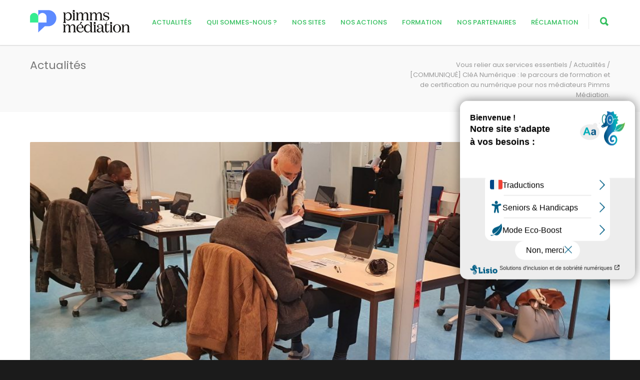

--- FILE ---
content_type: text/html; charset=UTF-8
request_url: https://www.pimmsmediation.fr/communique-clea-numerique-le-parcours-de-formation-et-de-certification-au-numerique-pour-nos-mediateurs-pimms-mediation/
body_size: 18426
content:
<!doctype html>
<html lang="fr-FR">
<head>
<meta http-equiv="Content-Type" content="text/html; charset=UTF-8" />
<!-- Mobile Specific Metas & Favicons -->
<meta name="viewport" content="width=device-width, initial-scale=1, maximum-scale=1, user-scalable=0"><link rel="shortcut icon" href="https://www.pimmsmediation.fr/wp-content/uploads/2021/03/FAVICON.png"><link rel="apple-touch-icon" href="https://www.pimmsmediation.fr/wp-content/uploads/2021/03/Apple-iPhone-Icon.png"><link rel="apple-touch-icon" sizes="120x120" href="https://www.pimmsmediation.fr/wp-content/uploads/2021/03/Apple-iPhone-Retina-Icon.png"><link rel="apple-touch-icon" sizes="76x76" href="https://www.pimmsmediation.fr/wp-content/uploads/2021/03/Apple-iPad-Mini-Icon.png"><link rel="apple-touch-icon" sizes="152x152" href="https://www.pimmsmediation.fr/wp-content/uploads/2021/03/Apple-iPad-Retina-Icon.png"><!-- WordPress Stuff -->
                        <script>
                            /* You can add more configuration options to webfontloader by previously defining the WebFontConfig with your options */
                            if ( typeof WebFontConfig === "undefined" ) {
                                WebFontConfig = new Object();
                            }
                            WebFontConfig['google'] = {families: ['Poppins:100,200,300,400,500,600,700,800,900,100italic,200italic,300italic,400italic,500italic,600italic,700italic,800italic,900italic&subset=latin']};

                            (function() {
                                var wf = document.createElement( 'script' );
                                wf.src = 'https://www.pimmsmediation.fr/wp-content/themes/unicon/framework/admin/ReduxCore/assets/js/webfont.js';
                                wf.type = 'text/javascript';
                                wf.async = 'true';
                                var s = document.getElementsByTagName( 'script' )[0];
                                s.parentNode.insertBefore( wf, s );
                            })();
                        </script>
                        <meta name='robots' content='index, follow, max-image-preview:large, max-snippet:-1, max-video-preview:-1' />
	<style>img:is([sizes="auto" i], [sizes^="auto," i]) { contain-intrinsic-size: 3000px 1500px }</style>
	
	<!-- This site is optimized with the Yoast SEO plugin v24.7 - https://yoast.com/wordpress/plugins/seo/ -->
	<title>Presse : CléA Numérique - Certification au numérique pour les médiateurs Pimms Médiation.</title>
	<meta name="description" content="Digischool, l’Afpa et La Poste s’associent autour de Cléa Numérique : le consortium crée un parcours de formation et de certification pour les médiateurs Pimms Médiation." />
	<link rel="canonical" href="https://www.pimmsmediation.fr/communique-clea-numerique-le-parcours-de-formation-et-de-certification-au-numerique-pour-nos-mediateurs-pimms-mediation/" />
	<meta property="og:locale" content="fr_FR" />
	<meta property="og:type" content="article" />
	<meta property="og:title" content="Presse : CléA Numérique - Certification au numérique pour les médiateurs Pimms Médiation." />
	<meta property="og:description" content="Digischool, l’Afpa et La Poste s’associent autour de Cléa Numérique : le consortium crée un parcours de formation et de certification pour les médiateurs Pimms Médiation." />
	<meta property="og:url" content="https://www.pimmsmediation.fr/communique-clea-numerique-le-parcours-de-formation-et-de-certification-au-numerique-pour-nos-mediateurs-pimms-mediation/" />
	<meta property="og:site_name" content="Vous relier aux services essentiels" />
	<meta property="article:published_time" content="2021-12-21T14:06:18+00:00" />
	<meta property="article:modified_time" content="2022-01-11T15:32:08+00:00" />
	<meta property="og:image" content="https://www.pimmsmediation.fr/wp-content/uploads/2021/12/Examen-CléA-Numérique-2-scaled.jpg" />
	<meta property="og:image:width" content="2560" />
	<meta property="og:image:height" content="1803" />
	<meta property="og:image:type" content="image/jpeg" />
	<meta name="author" content="Solène Routhiau" />
	<meta name="twitter:card" content="summary_large_image" />
	<meta name="twitter:creator" content="@pimmsmediation" />
	<meta name="twitter:site" content="@pimmsmediation" />
	<meta name="twitter:label1" content="Écrit par" />
	<meta name="twitter:data1" content="Solène Routhiau" />
	<meta name="twitter:label2" content="Durée de lecture estimée" />
	<meta name="twitter:data2" content="3 minutes" />
	<script type="application/ld+json" class="yoast-schema-graph">{"@context":"https://schema.org","@graph":[{"@type":"Article","@id":"https://www.pimmsmediation.fr/communique-clea-numerique-le-parcours-de-formation-et-de-certification-au-numerique-pour-nos-mediateurs-pimms-mediation/#article","isPartOf":{"@id":"https://www.pimmsmediation.fr/communique-clea-numerique-le-parcours-de-formation-et-de-certification-au-numerique-pour-nos-mediateurs-pimms-mediation/"},"author":{"name":"Solène Routhiau","@id":"https://www.pimmsmediation.fr/#/schema/person/79d89e98d27882c5fae7fa9d59511b2c"},"headline":"[COMMUNIQUÉ] CléA Numérique : le parcours de formation et de certification au numérique pour nos médiateurs Pimms Médiation.","datePublished":"2021-12-21T14:06:18+00:00","dateModified":"2022-01-11T15:32:08+00:00","mainEntityOfPage":{"@id":"https://www.pimmsmediation.fr/communique-clea-numerique-le-parcours-de-formation-et-de-certification-au-numerique-pour-nos-mediateurs-pimms-mediation/"},"wordCount":678,"publisher":{"@id":"https://www.pimmsmediation.fr/#organization"},"image":{"@id":"https://www.pimmsmediation.fr/communique-clea-numerique-le-parcours-de-formation-et-de-certification-au-numerique-pour-nos-mediateurs-pimms-mediation/#primaryimage"},"thumbnailUrl":"https://www.pimmsmediation.fr/wp-content/uploads/2021/12/Examen-CléA-Numérique-2-scaled.jpg","keywords":["compétences","formation","médiation sociale","numérique","PIMMS MEDIATION"],"articleSection":["Actualités"],"inLanguage":"fr-FR"},{"@type":"WebPage","@id":"https://www.pimmsmediation.fr/communique-clea-numerique-le-parcours-de-formation-et-de-certification-au-numerique-pour-nos-mediateurs-pimms-mediation/","url":"https://www.pimmsmediation.fr/communique-clea-numerique-le-parcours-de-formation-et-de-certification-au-numerique-pour-nos-mediateurs-pimms-mediation/","name":"Presse : CléA Numérique - Certification au numérique pour les médiateurs Pimms Médiation.","isPartOf":{"@id":"https://www.pimmsmediation.fr/#website"},"primaryImageOfPage":{"@id":"https://www.pimmsmediation.fr/communique-clea-numerique-le-parcours-de-formation-et-de-certification-au-numerique-pour-nos-mediateurs-pimms-mediation/#primaryimage"},"image":{"@id":"https://www.pimmsmediation.fr/communique-clea-numerique-le-parcours-de-formation-et-de-certification-au-numerique-pour-nos-mediateurs-pimms-mediation/#primaryimage"},"thumbnailUrl":"https://www.pimmsmediation.fr/wp-content/uploads/2021/12/Examen-CléA-Numérique-2-scaled.jpg","datePublished":"2021-12-21T14:06:18+00:00","dateModified":"2022-01-11T15:32:08+00:00","description":"Digischool, l’Afpa et La Poste s’associent autour de Cléa Numérique : le consortium crée un parcours de formation et de certification pour les médiateurs Pimms Médiation.","breadcrumb":{"@id":"https://www.pimmsmediation.fr/communique-clea-numerique-le-parcours-de-formation-et-de-certification-au-numerique-pour-nos-mediateurs-pimms-mediation/#breadcrumb"},"inLanguage":"fr-FR","potentialAction":[{"@type":"ReadAction","target":["https://www.pimmsmediation.fr/communique-clea-numerique-le-parcours-de-formation-et-de-certification-au-numerique-pour-nos-mediateurs-pimms-mediation/"]}]},{"@type":"ImageObject","inLanguage":"fr-FR","@id":"https://www.pimmsmediation.fr/communique-clea-numerique-le-parcours-de-formation-et-de-certification-au-numerique-pour-nos-mediateurs-pimms-mediation/#primaryimage","url":"https://www.pimmsmediation.fr/wp-content/uploads/2021/12/Examen-CléA-Numérique-2-scaled.jpg","contentUrl":"https://www.pimmsmediation.fr/wp-content/uploads/2021/12/Examen-CléA-Numérique-2-scaled.jpg","width":2560,"height":1803},{"@type":"BreadcrumbList","@id":"https://www.pimmsmediation.fr/communique-clea-numerique-le-parcours-de-formation-et-de-certification-au-numerique-pour-nos-mediateurs-pimms-mediation/#breadcrumb","itemListElement":[{"@type":"ListItem","position":1,"name":"Accueil","item":"https://www.pimmsmediation.fr/"},{"@type":"ListItem","position":2,"name":"[COMMUNIQUÉ] CléA Numérique : le parcours de formation et de certification au numérique pour nos médiateurs Pimms Médiation."}]},{"@type":"WebSite","@id":"https://www.pimmsmediation.fr/#website","url":"https://www.pimmsmediation.fr/","name":"Pimms Médiation - Vous relier aux services essentiels","description":"Un lien renforcé entre les citoyens et les services publics","publisher":{"@id":"https://www.pimmsmediation.fr/#organization"},"potentialAction":[{"@type":"SearchAction","target":{"@type":"EntryPoint","urlTemplate":"https://www.pimmsmediation.fr/?s={search_term_string}"},"query-input":{"@type":"PropertyValueSpecification","valueRequired":true,"valueName":"search_term_string"}}],"inLanguage":"fr-FR"},{"@type":"Organization","@id":"https://www.pimmsmediation.fr/#organization","name":"Réseau national Pimms Médiation","url":"https://www.pimmsmediation.fr/","logo":{"@type":"ImageObject","inLanguage":"fr-FR","@id":"https://www.pimmsmediation.fr/#/schema/logo/image/","url":"https://www.pimmsmediation.fr/wp-content/uploads/2022/10/Logotype_Pimmsmediation-1-1.svg","contentUrl":"https://www.pimmsmediation.fr/wp-content/uploads/2022/10/Logotype_Pimmsmediation-1-1.svg","width":"1024","height":"1024","caption":"Réseau national Pimms Médiation"},"image":{"@id":"https://www.pimmsmediation.fr/#/schema/logo/image/"},"sameAs":["https://x.com/pimmsmediation","https://www.linkedin.com/company/reseau-national-pimms-mediation"]},{"@type":"Person","@id":"https://www.pimmsmediation.fr/#/schema/person/79d89e98d27882c5fae7fa9d59511b2c","name":"Solène Routhiau","image":{"@type":"ImageObject","inLanguage":"fr-FR","@id":"https://www.pimmsmediation.fr/#/schema/person/image/","url":"https://secure.gravatar.com/avatar/0b79ff2d16e6921da89eb9c706c583b0?s=96&d=mm&r=g","contentUrl":"https://secure.gravatar.com/avatar/0b79ff2d16e6921da89eb9c706c583b0?s=96&d=mm&r=g","caption":"Solène Routhiau"},"url":"https://www.pimmsmediation.fr/author/solene/"}]}</script>
	<!-- / Yoast SEO plugin. -->


<link rel='dns-prefetch' href='//www.googletagmanager.com' />
<link rel="alternate" type="application/rss+xml" title="Vous relier aux services essentiels &raquo; Flux" href="https://www.pimmsmediation.fr/feed/" />
<link rel="alternate" type="application/rss+xml" title="Vous relier aux services essentiels &raquo; Flux des commentaires" href="https://www.pimmsmediation.fr/comments/feed/" />
<script type="text/javascript">
/* <![CDATA[ */
window._wpemojiSettings = {"baseUrl":"https:\/\/s.w.org\/images\/core\/emoji\/15.0.3\/72x72\/","ext":".png","svgUrl":"https:\/\/s.w.org\/images\/core\/emoji\/15.0.3\/svg\/","svgExt":".svg","source":{"concatemoji":"https:\/\/www.pimmsmediation.fr\/wp-includes\/js\/wp-emoji-release.min.js?ver=6.7.4"}};
/*! This file is auto-generated */
!function(i,n){var o,s,e;function c(e){try{var t={supportTests:e,timestamp:(new Date).valueOf()};sessionStorage.setItem(o,JSON.stringify(t))}catch(e){}}function p(e,t,n){e.clearRect(0,0,e.canvas.width,e.canvas.height),e.fillText(t,0,0);var t=new Uint32Array(e.getImageData(0,0,e.canvas.width,e.canvas.height).data),r=(e.clearRect(0,0,e.canvas.width,e.canvas.height),e.fillText(n,0,0),new Uint32Array(e.getImageData(0,0,e.canvas.width,e.canvas.height).data));return t.every(function(e,t){return e===r[t]})}function u(e,t,n){switch(t){case"flag":return n(e,"\ud83c\udff3\ufe0f\u200d\u26a7\ufe0f","\ud83c\udff3\ufe0f\u200b\u26a7\ufe0f")?!1:!n(e,"\ud83c\uddfa\ud83c\uddf3","\ud83c\uddfa\u200b\ud83c\uddf3")&&!n(e,"\ud83c\udff4\udb40\udc67\udb40\udc62\udb40\udc65\udb40\udc6e\udb40\udc67\udb40\udc7f","\ud83c\udff4\u200b\udb40\udc67\u200b\udb40\udc62\u200b\udb40\udc65\u200b\udb40\udc6e\u200b\udb40\udc67\u200b\udb40\udc7f");case"emoji":return!n(e,"\ud83d\udc26\u200d\u2b1b","\ud83d\udc26\u200b\u2b1b")}return!1}function f(e,t,n){var r="undefined"!=typeof WorkerGlobalScope&&self instanceof WorkerGlobalScope?new OffscreenCanvas(300,150):i.createElement("canvas"),a=r.getContext("2d",{willReadFrequently:!0}),o=(a.textBaseline="top",a.font="600 32px Arial",{});return e.forEach(function(e){o[e]=t(a,e,n)}),o}function t(e){var t=i.createElement("script");t.src=e,t.defer=!0,i.head.appendChild(t)}"undefined"!=typeof Promise&&(o="wpEmojiSettingsSupports",s=["flag","emoji"],n.supports={everything:!0,everythingExceptFlag:!0},e=new Promise(function(e){i.addEventListener("DOMContentLoaded",e,{once:!0})}),new Promise(function(t){var n=function(){try{var e=JSON.parse(sessionStorage.getItem(o));if("object"==typeof e&&"number"==typeof e.timestamp&&(new Date).valueOf()<e.timestamp+604800&&"object"==typeof e.supportTests)return e.supportTests}catch(e){}return null}();if(!n){if("undefined"!=typeof Worker&&"undefined"!=typeof OffscreenCanvas&&"undefined"!=typeof URL&&URL.createObjectURL&&"undefined"!=typeof Blob)try{var e="postMessage("+f.toString()+"("+[JSON.stringify(s),u.toString(),p.toString()].join(",")+"));",r=new Blob([e],{type:"text/javascript"}),a=new Worker(URL.createObjectURL(r),{name:"wpTestEmojiSupports"});return void(a.onmessage=function(e){c(n=e.data),a.terminate(),t(n)})}catch(e){}c(n=f(s,u,p))}t(n)}).then(function(e){for(var t in e)n.supports[t]=e[t],n.supports.everything=n.supports.everything&&n.supports[t],"flag"!==t&&(n.supports.everythingExceptFlag=n.supports.everythingExceptFlag&&n.supports[t]);n.supports.everythingExceptFlag=n.supports.everythingExceptFlag&&!n.supports.flag,n.DOMReady=!1,n.readyCallback=function(){n.DOMReady=!0}}).then(function(){return e}).then(function(){var e;n.supports.everything||(n.readyCallback(),(e=n.source||{}).concatemoji?t(e.concatemoji):e.wpemoji&&e.twemoji&&(t(e.twemoji),t(e.wpemoji)))}))}((window,document),window._wpemojiSettings);
/* ]]> */
</script>
<link rel='stylesheet' id='sbi_styles-css' href='https://www.pimmsmediation.fr/wp-content/plugins/instagram-feed/css/sbi-styles.min.css?ver=6.8.0' type='text/css' media='all' />
<style id='wp-emoji-styles-inline-css' type='text/css'>

	img.wp-smiley, img.emoji {
		display: inline !important;
		border: none !important;
		box-shadow: none !important;
		height: 1em !important;
		width: 1em !important;
		margin: 0 0.07em !important;
		vertical-align: -0.1em !important;
		background: none !important;
		padding: 0 !important;
	}
</style>
<link rel='stylesheet' id='wp-block-library-css' href='https://www.pimmsmediation.fr/wp-includes/css/dist/block-library/style.min.css?ver=6.7.4' type='text/css' media='all' />
<link rel='stylesheet' id='bicb-carousel-style-css' href='https://www.pimmsmediation.fr/wp-content/plugins/b-carousel-block/build/view.css?ver=6.7.4' type='text/css' media='all' />
<style id='classic-theme-styles-inline-css' type='text/css'>
/*! This file is auto-generated */
.wp-block-button__link{color:#fff;background-color:#32373c;border-radius:9999px;box-shadow:none;text-decoration:none;padding:calc(.667em + 2px) calc(1.333em + 2px);font-size:1.125em}.wp-block-file__button{background:#32373c;color:#fff;text-decoration:none}
</style>
<style id='global-styles-inline-css' type='text/css'>
:root{--wp--preset--aspect-ratio--square: 1;--wp--preset--aspect-ratio--4-3: 4/3;--wp--preset--aspect-ratio--3-4: 3/4;--wp--preset--aspect-ratio--3-2: 3/2;--wp--preset--aspect-ratio--2-3: 2/3;--wp--preset--aspect-ratio--16-9: 16/9;--wp--preset--aspect-ratio--9-16: 9/16;--wp--preset--color--black: #000000;--wp--preset--color--cyan-bluish-gray: #abb8c3;--wp--preset--color--white: #ffffff;--wp--preset--color--pale-pink: #f78da7;--wp--preset--color--vivid-red: #cf2e2e;--wp--preset--color--luminous-vivid-orange: #ff6900;--wp--preset--color--luminous-vivid-amber: #fcb900;--wp--preset--color--light-green-cyan: #7bdcb5;--wp--preset--color--vivid-green-cyan: #00d084;--wp--preset--color--pale-cyan-blue: #8ed1fc;--wp--preset--color--vivid-cyan-blue: #0693e3;--wp--preset--color--vivid-purple: #9b51e0;--wp--preset--gradient--vivid-cyan-blue-to-vivid-purple: linear-gradient(135deg,rgba(6,147,227,1) 0%,rgb(155,81,224) 100%);--wp--preset--gradient--light-green-cyan-to-vivid-green-cyan: linear-gradient(135deg,rgb(122,220,180) 0%,rgb(0,208,130) 100%);--wp--preset--gradient--luminous-vivid-amber-to-luminous-vivid-orange: linear-gradient(135deg,rgba(252,185,0,1) 0%,rgba(255,105,0,1) 100%);--wp--preset--gradient--luminous-vivid-orange-to-vivid-red: linear-gradient(135deg,rgba(255,105,0,1) 0%,rgb(207,46,46) 100%);--wp--preset--gradient--very-light-gray-to-cyan-bluish-gray: linear-gradient(135deg,rgb(238,238,238) 0%,rgb(169,184,195) 100%);--wp--preset--gradient--cool-to-warm-spectrum: linear-gradient(135deg,rgb(74,234,220) 0%,rgb(151,120,209) 20%,rgb(207,42,186) 40%,rgb(238,44,130) 60%,rgb(251,105,98) 80%,rgb(254,248,76) 100%);--wp--preset--gradient--blush-light-purple: linear-gradient(135deg,rgb(255,206,236) 0%,rgb(152,150,240) 100%);--wp--preset--gradient--blush-bordeaux: linear-gradient(135deg,rgb(254,205,165) 0%,rgb(254,45,45) 50%,rgb(107,0,62) 100%);--wp--preset--gradient--luminous-dusk: linear-gradient(135deg,rgb(255,203,112) 0%,rgb(199,81,192) 50%,rgb(65,88,208) 100%);--wp--preset--gradient--pale-ocean: linear-gradient(135deg,rgb(255,245,203) 0%,rgb(182,227,212) 50%,rgb(51,167,181) 100%);--wp--preset--gradient--electric-grass: linear-gradient(135deg,rgb(202,248,128) 0%,rgb(113,206,126) 100%);--wp--preset--gradient--midnight: linear-gradient(135deg,rgb(2,3,129) 0%,rgb(40,116,252) 100%);--wp--preset--font-size--small: 13px;--wp--preset--font-size--medium: 20px;--wp--preset--font-size--large: 36px;--wp--preset--font-size--x-large: 42px;--wp--preset--spacing--20: 0.44rem;--wp--preset--spacing--30: 0.67rem;--wp--preset--spacing--40: 1rem;--wp--preset--spacing--50: 1.5rem;--wp--preset--spacing--60: 2.25rem;--wp--preset--spacing--70: 3.38rem;--wp--preset--spacing--80: 5.06rem;--wp--preset--shadow--natural: 6px 6px 9px rgba(0, 0, 0, 0.2);--wp--preset--shadow--deep: 12px 12px 50px rgba(0, 0, 0, 0.4);--wp--preset--shadow--sharp: 6px 6px 0px rgba(0, 0, 0, 0.2);--wp--preset--shadow--outlined: 6px 6px 0px -3px rgba(255, 255, 255, 1), 6px 6px rgba(0, 0, 0, 1);--wp--preset--shadow--crisp: 6px 6px 0px rgba(0, 0, 0, 1);}:where(.is-layout-flex){gap: 0.5em;}:where(.is-layout-grid){gap: 0.5em;}body .is-layout-flex{display: flex;}.is-layout-flex{flex-wrap: wrap;align-items: center;}.is-layout-flex > :is(*, div){margin: 0;}body .is-layout-grid{display: grid;}.is-layout-grid > :is(*, div){margin: 0;}:where(.wp-block-columns.is-layout-flex){gap: 2em;}:where(.wp-block-columns.is-layout-grid){gap: 2em;}:where(.wp-block-post-template.is-layout-flex){gap: 1.25em;}:where(.wp-block-post-template.is-layout-grid){gap: 1.25em;}.has-black-color{color: var(--wp--preset--color--black) !important;}.has-cyan-bluish-gray-color{color: var(--wp--preset--color--cyan-bluish-gray) !important;}.has-white-color{color: var(--wp--preset--color--white) !important;}.has-pale-pink-color{color: var(--wp--preset--color--pale-pink) !important;}.has-vivid-red-color{color: var(--wp--preset--color--vivid-red) !important;}.has-luminous-vivid-orange-color{color: var(--wp--preset--color--luminous-vivid-orange) !important;}.has-luminous-vivid-amber-color{color: var(--wp--preset--color--luminous-vivid-amber) !important;}.has-light-green-cyan-color{color: var(--wp--preset--color--light-green-cyan) !important;}.has-vivid-green-cyan-color{color: var(--wp--preset--color--vivid-green-cyan) !important;}.has-pale-cyan-blue-color{color: var(--wp--preset--color--pale-cyan-blue) !important;}.has-vivid-cyan-blue-color{color: var(--wp--preset--color--vivid-cyan-blue) !important;}.has-vivid-purple-color{color: var(--wp--preset--color--vivid-purple) !important;}.has-black-background-color{background-color: var(--wp--preset--color--black) !important;}.has-cyan-bluish-gray-background-color{background-color: var(--wp--preset--color--cyan-bluish-gray) !important;}.has-white-background-color{background-color: var(--wp--preset--color--white) !important;}.has-pale-pink-background-color{background-color: var(--wp--preset--color--pale-pink) !important;}.has-vivid-red-background-color{background-color: var(--wp--preset--color--vivid-red) !important;}.has-luminous-vivid-orange-background-color{background-color: var(--wp--preset--color--luminous-vivid-orange) !important;}.has-luminous-vivid-amber-background-color{background-color: var(--wp--preset--color--luminous-vivid-amber) !important;}.has-light-green-cyan-background-color{background-color: var(--wp--preset--color--light-green-cyan) !important;}.has-vivid-green-cyan-background-color{background-color: var(--wp--preset--color--vivid-green-cyan) !important;}.has-pale-cyan-blue-background-color{background-color: var(--wp--preset--color--pale-cyan-blue) !important;}.has-vivid-cyan-blue-background-color{background-color: var(--wp--preset--color--vivid-cyan-blue) !important;}.has-vivid-purple-background-color{background-color: var(--wp--preset--color--vivid-purple) !important;}.has-black-border-color{border-color: var(--wp--preset--color--black) !important;}.has-cyan-bluish-gray-border-color{border-color: var(--wp--preset--color--cyan-bluish-gray) !important;}.has-white-border-color{border-color: var(--wp--preset--color--white) !important;}.has-pale-pink-border-color{border-color: var(--wp--preset--color--pale-pink) !important;}.has-vivid-red-border-color{border-color: var(--wp--preset--color--vivid-red) !important;}.has-luminous-vivid-orange-border-color{border-color: var(--wp--preset--color--luminous-vivid-orange) !important;}.has-luminous-vivid-amber-border-color{border-color: var(--wp--preset--color--luminous-vivid-amber) !important;}.has-light-green-cyan-border-color{border-color: var(--wp--preset--color--light-green-cyan) !important;}.has-vivid-green-cyan-border-color{border-color: var(--wp--preset--color--vivid-green-cyan) !important;}.has-pale-cyan-blue-border-color{border-color: var(--wp--preset--color--pale-cyan-blue) !important;}.has-vivid-cyan-blue-border-color{border-color: var(--wp--preset--color--vivid-cyan-blue) !important;}.has-vivid-purple-border-color{border-color: var(--wp--preset--color--vivid-purple) !important;}.has-vivid-cyan-blue-to-vivid-purple-gradient-background{background: var(--wp--preset--gradient--vivid-cyan-blue-to-vivid-purple) !important;}.has-light-green-cyan-to-vivid-green-cyan-gradient-background{background: var(--wp--preset--gradient--light-green-cyan-to-vivid-green-cyan) !important;}.has-luminous-vivid-amber-to-luminous-vivid-orange-gradient-background{background: var(--wp--preset--gradient--luminous-vivid-amber-to-luminous-vivid-orange) !important;}.has-luminous-vivid-orange-to-vivid-red-gradient-background{background: var(--wp--preset--gradient--luminous-vivid-orange-to-vivid-red) !important;}.has-very-light-gray-to-cyan-bluish-gray-gradient-background{background: var(--wp--preset--gradient--very-light-gray-to-cyan-bluish-gray) !important;}.has-cool-to-warm-spectrum-gradient-background{background: var(--wp--preset--gradient--cool-to-warm-spectrum) !important;}.has-blush-light-purple-gradient-background{background: var(--wp--preset--gradient--blush-light-purple) !important;}.has-blush-bordeaux-gradient-background{background: var(--wp--preset--gradient--blush-bordeaux) !important;}.has-luminous-dusk-gradient-background{background: var(--wp--preset--gradient--luminous-dusk) !important;}.has-pale-ocean-gradient-background{background: var(--wp--preset--gradient--pale-ocean) !important;}.has-electric-grass-gradient-background{background: var(--wp--preset--gradient--electric-grass) !important;}.has-midnight-gradient-background{background: var(--wp--preset--gradient--midnight) !important;}.has-small-font-size{font-size: var(--wp--preset--font-size--small) !important;}.has-medium-font-size{font-size: var(--wp--preset--font-size--medium) !important;}.has-large-font-size{font-size: var(--wp--preset--font-size--large) !important;}.has-x-large-font-size{font-size: var(--wp--preset--font-size--x-large) !important;}
:where(.wp-block-post-template.is-layout-flex){gap: 1.25em;}:where(.wp-block-post-template.is-layout-grid){gap: 1.25em;}
:where(.wp-block-columns.is-layout-flex){gap: 2em;}:where(.wp-block-columns.is-layout-grid){gap: 2em;}
:root :where(.wp-block-pullquote){font-size: 1.5em;line-height: 1.6;}
</style>
<link rel='stylesheet' id='contact-form-7-css' href='https://www.pimmsmediation.fr/wp-content/plugins/contact-form-7/includes/css/styles.css?ver=6.0.5' type='text/css' media='all' />
<link rel='stylesheet' id='rs-plugin-settings-css' href='https://www.pimmsmediation.fr/wp-content/plugins/revslider/public/assets/css/rs6.css?ver=6.1.8' type='text/css' media='all' />
<style id='rs-plugin-settings-inline-css' type='text/css'>
#rs-demo-id {}
</style>
<link rel='stylesheet' id='survey-maker-min-css' href='https://www.pimmsmediation.fr/wp-content/plugins/survey-maker/public/css/survey-maker-public-min.css?ver=5.1.8.7' type='text/css' media='all' />
<link rel='stylesheet' id='bodhi-svgs-attachment-css' href='https://www.pimmsmediation.fr/wp-content/plugins/svg-support/css/svgs-attachment.css' type='text/css' media='all' />
<link rel='stylesheet' id='mc4wp-form-basic-css' href='https://www.pimmsmediation.fr/wp-content/plugins/mailchimp-for-wp/assets/css/form-basic.css?ver=4.10.2' type='text/css' media='all' />
<link rel='stylesheet' id='stylesheet-css' href='https://www.pimmsmediation.fr/wp-content/themes/unicon/style.css?ver=1' type='text/css' media='all' />
<link rel='stylesheet' id='js_composer_front-css' href='https://www.pimmsmediation.fr/wp-content/plugins/js_composer/assets/css/js_composer.min.css?ver=6.1' type='text/css' media='all' />
<link rel='stylesheet' id='shortcodes-css' href='https://www.pimmsmediation.fr/wp-content/themes/unicon/framework/css/shortcodes.css?ver=6.7.4' type='text/css' media='all' />
<link rel='stylesheet' id='responsive-css' href='https://www.pimmsmediation.fr/wp-content/themes/unicon/framework/css/responsive.css?ver=6.7.4' type='text/css' media='all' />
<script type="text/javascript" src="https://www.pimmsmediation.fr/wp-content/plugins/svg-support/vendor/DOMPurify/DOMPurify.min.js?ver=2.5.8" id="bodhi-dompurify-library-js"></script>
<script type="text/javascript" src="https://www.pimmsmediation.fr/wp-includes/js/jquery/jquery.min.js?ver=3.7.1" id="jquery-core-js"></script>
<script type="text/javascript" src="https://www.pimmsmediation.fr/wp-includes/js/jquery/jquery-migrate.min.js?ver=3.4.1" id="jquery-migrate-js"></script>
<script type="text/javascript" src="https://www.pimmsmediation.fr/wp-content/plugins/revslider/public/assets/js/revolution.tools.min.js?ver=6.0" id="tp-tools-js"></script>
<script type="text/javascript" src="https://www.pimmsmediation.fr/wp-content/plugins/revslider/public/assets/js/rs6.min.js?ver=6.1.8" id="revmin-js"></script>
<script type="text/javascript" id="bodhi_svg_inline-js-extra">
/* <![CDATA[ */
var svgSettings = {"skipNested":""};
/* ]]> */
</script>
<script type="text/javascript" src="https://www.pimmsmediation.fr/wp-content/plugins/svg-support/js/min/svgs-inline-min.js" id="bodhi_svg_inline-js"></script>
<script type="text/javascript" id="bodhi_svg_inline-js-after">
/* <![CDATA[ */
cssTarget={"Bodhi":"img.style-svg","ForceInlineSVG":"style-svg"};ForceInlineSVGActive="false";frontSanitizationEnabled="on";
/* ]]> */
</script>

<!-- Extrait de code de la balise Google (gtag.js) ajouté par Site Kit -->
<!-- Extrait Google Analytics ajouté par Site Kit -->
<script type="text/javascript" src="https://www.googletagmanager.com/gtag/js?id=GT-5DGP4N4" id="google_gtagjs-js" async></script>
<script type="text/javascript" id="google_gtagjs-js-after">
/* <![CDATA[ */
window.dataLayer = window.dataLayer || [];function gtag(){dataLayer.push(arguments);}
gtag("set","linker",{"domains":["www.pimmsmediation.fr"]});
gtag("js", new Date());
gtag("set", "developer_id.dZTNiMT", true);
gtag("config", "GT-5DGP4N4", {"googlesitekit_post_date":"20211221","googlesitekit_post_author":"Sol\u00e8ne Routhiau"});
/* ]]> */
</script>
<link rel="https://api.w.org/" href="https://www.pimmsmediation.fr/wp-json/" /><link rel="alternate" title="JSON" type="application/json" href="https://www.pimmsmediation.fr/wp-json/wp/v2/posts/18689" /><link rel="EditURI" type="application/rsd+xml" title="RSD" href="https://www.pimmsmediation.fr/xmlrpc.php?rsd" />
<meta name="generator" content="WordPress 6.7.4" />
<link rel='shortlink' href='https://www.pimmsmediation.fr/?p=18689' />
<link rel="alternate" title="oEmbed (JSON)" type="application/json+oembed" href="https://www.pimmsmediation.fr/wp-json/oembed/1.0/embed?url=https%3A%2F%2Fwww.pimmsmediation.fr%2Fcommunique-clea-numerique-le-parcours-de-formation-et-de-certification-au-numerique-pour-nos-mediateurs-pimms-mediation%2F" />
<link rel="alternate" title="oEmbed (XML)" type="text/xml+oembed" href="https://www.pimmsmediation.fr/wp-json/oembed/1.0/embed?url=https%3A%2F%2Fwww.pimmsmediation.fr%2Fcommunique-clea-numerique-le-parcours-de-formation-et-de-certification-au-numerique-pour-nos-mediateurs-pimms-mediation%2F&#038;format=xml" />
   <script type="text/javascript">
   var _gaq = _gaq || [];
   _gaq.push(['_setAccount', 'UA-161225111-1']);
   _gaq.push(['_trackPageview']);
   (function() {
   var ga = document.createElement('script'); ga.type = 'text/javascript'; ga.async = true;
   ga.src = ('https:' == document.location.protocol ? 'https://ssl' : 'http://www') + '.google-analytics.com/ga.js';
   var s = document.getElementsByTagName('script')[0]; s.parentNode.insertBefore(ga, s);
   })();
   </script>
<meta name="generator" content="Site Kit by Google 1.170.0" />		<script>
			document.documentElement.className = document.documentElement.className.replace('no-js', 'js');
		</script>
				<style>
			.no-js img.lazyload {
				display: none;
			}

			figure.wp-block-image img.lazyloading {
				min-width: 150px;
			}

						.lazyload, .lazyloading {
				opacity: 0;
			}

			.lazyloaded {
				opacity: 1;
				transition: opacity 400ms;
				transition-delay: 0ms;
			}

					</style>
		<style type="text/css">
body{ font: 400 16px Poppins, Arial, Helvetica, sans-serif; color: #777777; line-height: 1.9;} .wrapall, .boxed-layout{ background-color: #ffffff; } body.page-template-page-blank-php{ background: #ffffff !important; } h1, .title-h1{ font: 600 28px Poppins, Arial, Helvetica, sans-serif; color: #333333; } h2{ font: 600 24px Poppins, Arial, Helvetica, sans-serif; color: #333333; } h3{ font: 600 18px Poppins, Arial, Helvetica, sans-serif; color: #333333; } h4{ font: 600 16px Poppins, Arial, Helvetica, sans-serif; color: #333333; } h5{ font: 600 16px Poppins, Arial, Helvetica, sans-serif; color: #333333; } h6{ font: 600 16px Poppins, Arial, Helvetica, sans-serif; color: #333333; } .title{ font-family: 'Poppins', Arial, Helvetica, sans-serif; } h1 a, h2 a, h3 a, h4 a, h5 a, h6 a { font-weight: inherit; color: inherit; } h1 a:hover, h2 a:hover, h3 a:hover, h4 a:hover, h5 a:hover, h6 a:hover, a:hover h1, a:hover h2, a:hover h3, a:hover h4, a:hover h5, a:hover h6 { color: #5c8aff; } a{ color: #5c8aff; } a:hover{ color: #5c8aff; } input[type='text'], input[type='password'], input[type='email'], input[type='tel'], input[type='date'], input[type='number'], textarea, select { font-family: Poppins, Arial, Helvetica, sans-serif; font-size: 16px; } #sidebar .widget h3{ font: 700 14px Poppins, Arial, Helvetica, sans-serif; color: #444444; } .container .twelve.alt.sidebar-right, .container .twelve.alt.sidebar-left, #sidebar.sidebar-right #sidebar-widgets, #sidebar.sidebar-left #sidebar-widgets{ border-color: #efefef;} #topbar{ background: #f5f5f5; color: #777777; } #topbar a{ color: #777777; } #topbar a:hover{ color: #5c8aff; } @media only screen and (max-width: 767px) { #topbar .topbar-col1{ background: #f5f5f5; } } /* Navigation */ #navigation > ul > li > a{ font: 500 13px Poppins, Arial, Helvetica, sans-serif; color: #34bf5e; } #navigation > ul > li:hover > a, #navigation > ul > li > a:hover { color: #5c8aff; } #navigation li.current-menu-item > a:hover, #navigation li.current-page-ancestor > a:hover, #navigation li.current-menu-ancestor > a:hover, #navigation li.current-menu-parent > a:hover, #navigation li.current_page_ancestor > a:hover, #navigation > ul > li.sfHover > a { color: #5c8aff; } #navigation li.current-menu-item > a, #navigation li.current-page-ancestor > a, #navigation li.current-menu-ancestor > a, #navigation li.current-menu-parent > a, #navigation li.current_page_ancestor > a { color: #5c8aff; } #navigation ul li:hover{ border-color: #5c8aff; } #navigation li.current-menu-item, #navigation li.current-page-ancestor, #navigation li.current-menu-ancestor, #navigation li.current-menu-parent, #navigation li.current_page_ancestor{ border-color: #5c8aff; } #navigation .sub-menu{ background: #ffffff; } #navigation .sub-menu li a{ font: 500 13px Poppins, Arial, Helvetica, sans-serif; color: #34bf5e; } #navigation .sub-menu li a:hover{ color: #5c8aff; } #navigation .sub-menu li.current_page_item > a, #navigation .sub-menu li.current_page_item > a:hover, #navigation .sub-menu li.current-menu-item > a, #navigation .sub-menu li.current-menu-item > a:hover, #navigation .sub-menu li.current-page-ancestor > a, #navigation .sub-menu li.current-page-ancestor > a:hover, #navigation .sub-menu li.current-menu-ancestor > a, #navigation .sub-menu li.current-menu-ancestor > a:hover, #navigation .sub-menu li.current-menu-parent > a, #navigation .sub-menu li.current-menu-parent > a:hover, #navigation .sub-menu li.current_page_ancestor > a, #navigation .sub-menu li.current_page_ancestor > a:hover{ color: #5c8aff; } #navigation .sub-menu li a, #navigation .sub-menu ul li a{ border-color: #5c8aff; } #navigation > ul > li.megamenu > ul.sub-menu{ background: #ffffff; border-color: #5c8aff; } #navigation > ul > li.megamenu > ul > li { border-right-color: #5c8aff !important; } #navigation > ul > li.megamenu ul li a{ color:#34bf5e; } #navigation > ul > li.megamenu > ul > li > a { color:#ffffff; } #navigation > ul > li.megamenu > ul ul li a:hover, #header #navigation > ul > li.megamenu > ul ul li.current-menu-item a { color: #5c8aff !important; background-color: #333333 !important; } /* Header General */ #search-btn, #shopping-btn, #close-search-btn { color: #34bf5e; } #search-btn:hover, #shopping-btn:hover, #close-search-btn:hover { color: #5c8aff; } #slogan{ font: 400 20px Open Sans, Arial, Helvetica, sans-serif; color: #777777; margin-top: 34px; } /* Mobile Header */ #mobile-navigation{ background: #ffffff; } #mobile-navigation ul li a{ font: 500 13px Poppins, Arial, Helvetica, sans-serif; color: #34bf5e; border-bottom-color: #5c8aff !important; } #mobile-navigation ul li a:hover, #mobile-navigation ul li a:hover [class^='fa-'], #mobile-navigation li.open > a, #mobile-navigation ul li.current-menu-item > a, #mobile-navigation ul li.current-menu-ancestor > a{ color: #5c8aff; } body #mobile-navigation li.open > a [class^='fa-']{ color: #5c8aff; } #mobile-navigation form, #mobile-navigation form input{ background: #444444; color: #cccccc; } #mobile-navigation form:before{ color: #cccccc; } #mobile-header{ background: #ffffff; height: 90px; } #mobile-navigation-btn, #mobile-cart-btn, #mobile-shopping-btn{ color: #34bf5e; line-height: 90px; } #mobile-navigation-btn:hover, #mobile-cart-btn:hover, #mobile-shopping-btn:hover { color: #5c8aff; } #mobile-header .logo{ margin-top: 20px; } /* Header V1 */ #header.header-v1 { height: 90px; background: #ffffff; } .header-v1 .logo{ margin-top: 20px; } .header-v1 #navigation > ul > li{ height: 90px; padding-top: 35px; } .header-v1 #navigation .sub-menu{ top: 90px; } .header-v1 .header-icons-divider{ line-height: 90px; background: #efefef; } #header.header-v1 .widget_shopping_cart{ top: 90px; } .header-v1 #search-btn, .header-v1 #close-search-btn, .header-v1 #shopping-btn{ line-height: 90px; } .header-v1 #search-top, .header-v1 #search-top input{ height: 90px; } .header-v1 #search-top input{ color: #34bf5e; font-family: Poppins, Arial, Helvetica, sans-serif; } /* Header V3 */ #header.header-v3 { background: #ffffff; } .header-v3 .navigation-wrap{ background: #ffffff; border-top: 1px solid #efefef; } .header-v3 .logo { margin-top: 30px; margin-bottom: 30px; } /* Header V4 */ #header.header-v4 { background: #ffffff; } .header-v4 .navigation-wrap{ background: #ffffff; border-top: 1px solid #efefef; } .header-v4 .logo { margin-top: 30px; margin-bottom: 30px; } /* Transparent Header */ #transparentimage{ padding: 90px 0 0 0; } .header-is-transparent #mobile-navigation{ top: 90px; } /* Stuck */ .stuck{ background: #ffffff; } /* Titlebars */ .titlebar h1, .title-h1{ font: 400 22px Poppins, Arial, Helvetica, sans-serif; color: #777777; } #fulltitle{ background: #f9f9f9; border-bottom: 0px none #efefef; } #breadcrumbs{ margin-top: 6px; } #breadcrumbs, #breadcrumbs a{ font: 400 13px Poppins, Arial, Helvetica, sans-serif; color: #999999; } #breadcrumbs a:hover{ color: #666666; } #fullimagecenter h1, #transparentimage h1, #fullimagecenter .title-h1, #transparentimage .title-h1{ font: 700 42px Poppins, Arial, Helvetica, sans-serif; color: #ffffff; text-transform: uppercase; letter-spacing: 1px; text-align: center; } /* Footer */ #footer .widget h3{ font: 700 14px Poppins, Arial, Helvetica, sans-serif; color: #ffffff; } #footer{ color: #888888; border-top: 10px none ; } #footer{ background-color: #262626; } #footer a, #footer .widget ul li:after { color: #888888; } #footer a:hover, #footer .widget ul li:hover:after { color: #35ec91; } #footer .widget ul li{ border-bottom-color: #333333; } /* Copyright */ #copyright{ background: #1b1b1b; color: #777777; } #copyright a { color: #9e9e9e; } #copyright a:hover { color: #9e9e9e; } /* Color Accent */ .highlight{color:#34bf5e !important;} ::selection{ background: #34bf5e; } ::-moz-selection { background: #34bf5e; } #shopping-btn span{background:#34bf5e;} .blog-page .post h1 a:hover,.blog-page .post h2 a:hover{color:#34bf5e;} .entry-image .entry-overlay{background:#34bf5e;} .entry-quote a:hover{background:#34bf5e;} .entry-link a:hover{background:#34bf5e;} .blog-single .entry-tags a:hover{color:#34bf5e;} .sharebox ul li a:hover{color:#34bf5e;} .commentlist li.bypostauthor .comment-text{border-color: #34bf5e;} #pagination .current a{background:#34bf5e;} #filters ul li a:hover{color:#34bf5e;} #filters ul li a.active{color:#34bf5e;} #back-to-top a:hover{background-color:#34bf5e;} #sidebar .widget ul li a:hover{color:#34bf5e;} #sidebar .widget ul li:hover:after{color:#34bf5e;} .widget_tag_cloud a:hover,.widget_product_tag_cloud a:hover{background:#34bf5e;border-color:#34bf5e;} .widget_portfolio .portfolio-widget-item .portfolio-overlay{background:#34bf5e;} #sidebar .widget_nav_menu ul li a:hover{color:#34bf5e;} #footer .widget_tag_cloud a:hover,#footer .widget_product_tag_cloud a:hover{background:#34bf5e;border-color:#34bf5e;} /* Shortcodes */ .box.style-2{border-top-color:#34bf5e;} .box.style-4{border-color:#34bf5e;} .box.style-6{background:#34bf5e;} a.button,input[type=submit],button,.minti_button{background:#34bf5e;border-color:#34bf5e;} a.button.color-2{color:#34bf5e;border-color:#34bf5e;} a.button.color-3{background:#34bf5e;border-color:#34bf5e;} a.button.color-9{color:#34bf5e;} a.button.color-6:hover{background:#34bf5e;border-color:#34bf5e;} a.button.color-7:hover{background:#34bf5e;border-color:#34bf5e;} .counter-number{color:#34bf5e;} .divider-title.align-center:after, .divider-title.align-left:after { background-color:#34bf5e } .divider5{border-bottom-color:#34bf5e;} .dropcap.dropcap-circle{background-color:#34bf5e;} .dropcap.dropcap-box{background-color:#34bf5e;} .dropcap.dropcap-color{color:#34bf5e;} .toggle .toggle-title.active, .color-light .toggle .toggle-title.active{ background:#34bf5e; border-color: #34bf5e;} .iconbox-style-1.icon-color-accent i.boxicon,.iconbox-style-2.icon-color-accent i.boxicon,.iconbox-style-3.icon-color-accent i.boxicon,.iconbox-style-8.icon-color-accent i.boxicon,.iconbox-style-9.icon-color-accent i.boxicon{color:#34bf5e!important;} .iconbox-style-4.icon-color-accent i.boxicon,.iconbox-style-5.icon-color-accent i.boxicon,.iconbox-style-6.icon-color-accent i.boxicon,.iconbox-style-7.icon-color-accent i.boxicon,.flip .icon-color-accent.card .back{background:#34bf5e;} .latest-blog .blog-item .blog-overlay{background:#34bf5e;} .latest-blog .blog-item .blog-pic i{color:#34bf5e;} .latest-blog .blog-item h4 a:hover{color:#34bf5e;} .progressbar .progress-percentage{background:#34bf5e;} .wpb_widgetised_column .widget ul li a:hover{color:#34bf5e;} .wpb_widgetised_column .widget ul li:hover:after{color:#34bf5e;} .wpb_accordion .wpb_accordion_wrapper .ui-state-active .ui-icon{background-color:#34bf5e;} .wpb_accordion .wpb_accordion_wrapper .ui-state-active.wpb_accordion_header a{color:#34bf5e;} .wpb_accordion .wpb_accordion_wrapper .wpb_accordion_header a:hover,.wpb_accordion .wpb_accordion_wrapper .wpb_accordion_header a:hover .ui-state-default .ui-icon{color:#34bf5e;} .wpb_accordion .wpb_accordion_wrapper .wpb_accordion_header:hover .ui-icon{background-color:#34bf5e!important;} .wpb_content_element.wpb_tabs .wpb_tabs_nav li.ui-tabs-active{border-bottom-color:#34bf5e;} .portfolio-item h4 a:hover{ color: #34bf5e; } .portfolio-filters ul li a:hover { color: #34bf5e; } .portfolio-filters ul li a.active { color: #34bf5e; } .portfolio-overlay-icon .portfolio-overlay{ background: #34bf5e; } .portfolio-overlay-icon i{ color: #34bf5e; } .portfolio-overlay-effect .portfolio-overlay{ background: #34bf5e; } .portfolio-overlay-name .portfolio-overlay{ background: #34bf5e; } .portfolio-detail-attributes ul li a:hover{ color: #34bf5e; } a.catimage:hover .catimage-text{ background: #34bf5e; } /* WooCommerce */ .products li h3{font: 400 16px Poppins, Arial, Helvetica, sans-serif; color: #777777;} .woocommerce .button.checkout-button{background:#34bf5e;border-color:#34bf5e;} .woocommerce .products .onsale{background:#34bf5e;} .product .onsale{background:#34bf5e;} button.single_add_to_cart_button:hover{background:#34bf5e;} .woocommerce-tabs > ul > li.active a{color:#34bf5e;border-bottom-color:#34bf5e;} p.stars a:hover{background:#34bf5e;} p.stars a.active,p.stars a.active:after{background:#34bf5e;} .product_list_widget a{color:#34bf5e;} .woocommerce .widget_layered_nav li.chosen a{color:#34bf5e!important;} .woocommerce .widget_product_categories > ul > li.current-cat > a{color:#34bf5e!important;} .woocommerce .widget_product_categories > ul > li.current-cat:after{color:#34bf5e!important;} .woocommerce-message{ background: #34bf5e; } .bbp-topics-front ul.super-sticky .bbp-topic-title:before, .bbp-topics ul.super-sticky .bbp-topic-title:before, .bbp-topics ul.sticky .bbp-topic-title:before, .bbp-forum-content ul.sticky .bbp-topic-title:before{color: #34bf5e!important; } #subscription-toggle a:hover{ background: #34bf5e; } .bbp-pagination-links span.current{ background: #34bf5e; } div.wpcf7-mail-sent-ok,div.wpcf7-mail-sent-ng,div.wpcf7-spam-blocked,div.wpcf7-validation-errors{ background: #34bf5e; } .wpcf7-not-valid{ border-color: #34bf5e !important;} .products .button.add_to_cart_button{ color: #34bf5e!important; } .minti_list.color-accent li:before{ color: #34bf5e!important; } .blogslider_text .post-categories li a{ background-color: #34bf5e; } .minti_zooming_slider .flex-control-nav li .minti_zooming_slider_ghost { background-color: #34bf5e; } .minti_carousel.pagination_numbers .owl-dots .owl-dot.active{ background-color: #34bf5e; } .wpb_content_element.wpb_tour .wpb_tabs_nav li.ui-tabs-active, .color-light .wpb_content_element.wpb_tour .wpb_tabs_nav li.ui-tabs-active{ background-color: #34bf5e; } .masonry_icon i{ color: #34bf5e; } .woocommerce-MyAccount-navigation-link.is-active a{ color: #5c8aff;} /* Special Font */ .font-special, .button, .counter-title, h6, .wpb_accordion .wpb_accordion_wrapper .wpb_accordion_header a, .pricing-plan .pricing-plan-head h3, a.catimage, .divider-title, button, input[type='submit'], input[type='reset'], input[type='button'], .vc_pie_chart h4, .page-404 h3, .minti_masonrygrid_item h4{ font-family: 'Poppins', Arial, Helvetica, sans-serif; /*letter-spacing: 0px; font-weight: 700;*/} .ui-helper-reset{ line-height: 1.9; } /* User CSS from Theme Options */ #header #navigation > ul > li > a{ text-transform: uppercase; } #footer .widget h3{ text-transform: uppercase; letter-spacing: 1px; } #sidebar .widget h3{ text-transform: uppercase; letter-spacing: 1px; } #header #navigation > ul > li.megamenu > ul > li > a{ letter-spacing: 1px; font-size: 14px; } #header #navigation > li > a{ text-transform: uppercase; letter-spacing: 1px; } .postid-4815 .portfolio-detail-title, .postid-4770 .portfolio-detail-title{ display: none; } h6{ font-weight: 700; letter-spacing: 1px; text-transform: uppercase; } .font-special{ text-transform:uppercase; } .wpb_accordion .wpb_accordion_wrapper .wpb_accordion_header a{ text-transform: uppercase; } .pricing-plan .pricing-plan-head h3{ text-transform: uppercase; font-size: 16px; } .pricing-plan .pricing-price span.pricing-amount{ font-size:42px; font-weight: 300; } .customclass1 .social-icon a{ background: #efefef; color: #333333; } .customclass1 .social-icon a:hover{ background: #1cbac8; color: #ffffff; } @media only screen and (max-width: 959px) { @media only screen and (-webkit-min-device-pixel-ratio: 1), only screen and (min-device-pixel-ratio: 1) { .fontweight-300{ font-weight: 400 !important; } } } @media (max-width: 768px) { .hideundertablet{ display: none; } } .features-box img{ border-radius: 4px; box-shadow: 0 2px 0 0 rgba(0,0,0,.03); margin-bottom: -20px; } .borderbutton a{ border:1px solid #34bf5e !important; padding: 10px 20px !important; margin-top: -11px !important; border-radius: 3px; margin-right: 15px !important; margin-left: 5px !important; color: #34bf5e !important; } .borderbutton a:hover{ background: #333333 !important; border-color:#333333 !important; color:#ffffff !important; } #header.header-transparent .borderbutton a{ border: 1px solid rgba(255,255,255,0.5) !important; color: #ffffff !important; } .tp-caption a { color: #222222; border-bottom: 4px solid #1cbac8; } .tp-caption a:hover { color: #1cbac8; border-bottom-color: transparent; } .no-transform{ text-transform: none; } a.button.color-6{ background: #34bf5e; border-color: #34bf5e; } a.button.color-7{ background: #5C8AFF; border-color: #5C8AFF; color: #fff; } a.button.color-6:hover, a.button.color-7:hover{ background: #646464; border-color: #646464; } #content > .bg-stretch:first-child:before{ content: ''; position: absolute; width: 100%; height: 100%; top: 0; background: rgba(0,0,0,0.25); z-index: 1; visibility: visible; } .partners .blog-shortcode .blog-wrap{ display: -ms-flexbox; display: -webkit-flex; display: flex; -webkit-flex-wrap: wrap; flex-wrap: wrap; margin: 0 -15px; } .partners .blog-shortcode .blog-wrap > .post{ width: 33.33%; padding: 15px; -moz-box-sizing: border-box; -webkit-box-sizing: border-box; box-sizing: border-box; border: none; margin: 0; } .partners .blog-shortcode .blog-wrap > .post .entry-image, .partners .blog-shortcode .blog-wrap > .post .entry-wrap{ width: 100%; margin: 0; background: #f9f9f9; } .partners .blog-shortcode .blog-wrap > .post .entry-wrap{ padding: 25px 30px 30px 30px; -moz-box-sizing: border-box; -webkit-box-sizing: border-box; box-sizing: border-box; } .partners .blog-shortcode .blog-wrap .meta-category, .partners .blog-shortcode .blog-wrap .read-more-link{ display: none; } @media (max-width: 767px) { .partners .blog-shortcode .blog-wrap > .post{ width: 100%; } } @media only screen and (max-width: 959px) { #header, .sticky-wrapper{display:none;} #mobile-header{display:inherit} }
</style><meta name="generator" content="Powered by WPBakery Page Builder - drag and drop page builder for WordPress."/>
<meta name="generator" content="Powered by Slider Revolution 6.1.8 - responsive, Mobile-Friendly Slider Plugin for WordPress with comfortable drag and drop interface." />
<link rel="icon" href="https://www.pimmsmediation.fr/wp-content/uploads/2021/03/cropped-Apple-iPhone-Retina-Icon-32x32.png" sizes="32x32" />
<link rel="icon" href="https://www.pimmsmediation.fr/wp-content/uploads/2021/03/cropped-Apple-iPhone-Retina-Icon-192x192.png" sizes="192x192" />
<link rel="apple-touch-icon" href="https://www.pimmsmediation.fr/wp-content/uploads/2021/03/cropped-Apple-iPhone-Retina-Icon-180x180.png" />
<meta name="msapplication-TileImage" content="https://www.pimmsmediation.fr/wp-content/uploads/2021/03/cropped-Apple-iPhone-Retina-Icon-270x270.png" />
<script type="text/javascript">function setREVStartSize(e){			
			try {								
				var pw = document.getElementById(e.c).parentNode.offsetWidth,
					newh;
				pw = pw===0 || isNaN(pw) ? window.innerWidth : pw;
				e.tabw = e.tabw===undefined ? 0 : parseInt(e.tabw);
				e.thumbw = e.thumbw===undefined ? 0 : parseInt(e.thumbw);
				e.tabh = e.tabh===undefined ? 0 : parseInt(e.tabh);
				e.thumbh = e.thumbh===undefined ? 0 : parseInt(e.thumbh);
				e.tabhide = e.tabhide===undefined ? 0 : parseInt(e.tabhide);
				e.thumbhide = e.thumbhide===undefined ? 0 : parseInt(e.thumbhide);
				e.mh = e.mh===undefined || e.mh=="" || e.mh==="auto" ? 0 : parseInt(e.mh,0);		
				if(e.layout==="fullscreen" || e.l==="fullscreen") 						
					newh = Math.max(e.mh,window.innerHeight);				
				else{					
					e.gw = Array.isArray(e.gw) ? e.gw : [e.gw];
					for (var i in e.rl) if (e.gw[i]===undefined || e.gw[i]===0) e.gw[i] = e.gw[i-1];					
					e.gh = e.el===undefined || e.el==="" || (Array.isArray(e.el) && e.el.length==0)? e.gh : e.el;
					e.gh = Array.isArray(e.gh) ? e.gh : [e.gh];
					for (var i in e.rl) if (e.gh[i]===undefined || e.gh[i]===0) e.gh[i] = e.gh[i-1];
										
					var nl = new Array(e.rl.length),
						ix = 0,						
						sl;					
					e.tabw = e.tabhide>=pw ? 0 : e.tabw;
					e.thumbw = e.thumbhide>=pw ? 0 : e.thumbw;
					e.tabh = e.tabhide>=pw ? 0 : e.tabh;
					e.thumbh = e.thumbhide>=pw ? 0 : e.thumbh;					
					for (var i in e.rl) nl[i] = e.rl[i]<window.innerWidth ? 0 : e.rl[i];
					sl = nl[0];									
					for (var i in nl) if (sl>nl[i] && nl[i]>0) { sl = nl[i]; ix=i;}															
					var m = pw>(e.gw[ix]+e.tabw+e.thumbw) ? 1 : (pw-(e.tabw+e.thumbw)) / (e.gw[ix]);					

					newh =  (e.type==="carousel" && e.justify==="true" ? e.gh[ix] : (e.gh[ix] * m)) + (e.tabh + e.thumbh);
				}			
				
				if(window.rs_init_css===undefined) window.rs_init_css = document.head.appendChild(document.createElement("style"));					
				document.getElementById(e.c).height = newh;
				window.rs_init_css.innerHTML += "#"+e.c+"_wrapper { height: "+newh+"px }";				
			} catch(e){
				console.log("Failure at Presize of Slider:" + e)
			}					   
		  };</script>
		<style type="text/css" id="wp-custom-css">
			.on-mobile #page-wrap {
    overflow: visible;
}		</style>
		<noscript><style> .wpb_animate_when_almost_visible { opacity: 1; }</style></noscript></head>

<body class="post-template-default single single-post postid-18689 single-format-standard smooth-scroll wpb-js-composer js-comp-ver-6.1 vc_responsive" itemscope itemtype="https://schema.org/WebPage">

	<div class="site-wrapper wrapall">

	
<header id="header" class="header header-v1 header-v1-only clearfix  ">
		
	<div class="container">
	
		<div id="logo-navigation" class="sixteen columns">
			
			<div id="logo" class="logo">
									<a href="https://www.pimmsmediation.fr/"><img data-src="https://www.pimmsmediation.fr/wp-content/uploads/2021/03/LOGO-no-signature.png" alt="Vous relier aux services essentiels" class="logo_standard lazyload" src="[data-uri]" style="--smush-placeholder-width: 200px; --smush-placeholder-aspect-ratio: 200/45;" /></a>
										<a href="https://www.pimmsmediation.fr/"><img data-src="https://www.pimmsmediation.fr/wp-content/uploads/2021/03/LOGO-no-signature.png" width="200" height="45" alt="Vous relier aux services essentiels" class="logo_retina lazyload" src="[data-uri]" style="--smush-placeholder-width: 200px; --smush-placeholder-aspect-ratio: 200/45;" /></a>												</div>

			<div id="navigation" class="clearfix">			
				<div class="header-icons">
									<div class="header-icons-divider"></div>
													<a href="#" id="search-btn"><i class="icon-minti-search"></i></a>
								
								</div>	

				<ul id="nav" class="menu"><li id="menu-item-15941" class="menu-item menu-item-type-post_type menu-item-object-page menu-item-15941"><a href="https://www.pimmsmediation.fr/actualites/">Actualités</a></li>
<li id="menu-item-15271" class="pagescroll menu-item menu-item-type-custom menu-item-object-custom menu-item-has-children menu-item-15271"><a href="https://www.pimmsmediation.fr/qui-sommes-nous/">Qui sommes-nous ?</a>
<ul class="sub-menu">
	<li id="menu-item-15451" class="menu-item menu-item-type-post_type menu-item-object-page menu-item-15451"><a href="https://www.pimmsmediation.fr/qui-sommes-nous/le-concept-pimms-mediation/">Le concept Pimms Médiation</a></li>
	<li id="menu-item-15491" class="menu-item menu-item-type-post_type menu-item-object-page menu-item-15491"><a href="https://www.pimmsmediation.fr/qui-sommes-nous/lhistoire-du-reseau/">L’histoire du réseau</a></li>
	<li id="menu-item-15450" class="menu-item menu-item-type-post_type menu-item-object-page menu-item-15450"><a href="https://www.pimmsmediation.fr/qui-sommes-nous/reseau-national-pimms-mediation/">Le Réseau national Pimms Médiation</a></li>
	<li id="menu-item-17108" class="menu-item menu-item-type-post_type menu-item-object-page menu-item-17108"><a href="https://www.pimmsmediation.fr/qui-sommes-nous/gouvernance/">La gouvernance</a></li>
</ul>
</li>
<li id="menu-item-15533" class="menu-item menu-item-type-post_type menu-item-object-page menu-item-15533"><a href="https://www.pimmsmediation.fr/associations-pimms-mediation/">Nos sites</a></li>
<li id="menu-item-15273" class="pagescroll menu-item menu-item-type-custom menu-item-object-custom menu-item-has-children menu-item-15273"><a href="https://www.pimmsmediation.fr/connaitre-nos-actions/">Nos actions</a>
<ul class="sub-menu">
	<li id="menu-item-15707" class="menu-item menu-item-type-post_type menu-item-object-page menu-item-15707"><a href="https://www.pimmsmediation.fr/connaitre-nos-actions/mediation-sociale/">Médiation sociale</a></li>
	<li id="menu-item-16188" class="menu-item menu-item-type-post_type menu-item-object-page menu-item-16188"><a href="https://www.pimmsmediation.fr/connaitre-nos-actions/tremplin-professionnel/">Tremplin professionnel</a></li>
	<li id="menu-item-15706" class="menu-item menu-item-type-post_type menu-item-object-page menu-item-15706"><a href="https://www.pimmsmediation.fr/connaitre-nos-actions/inclusion-numerique/">Inclusion numérique</a></li>
	<li id="menu-item-15705" class="menu-item menu-item-type-post_type menu-item-object-page menu-item-15705"><a href="https://www.pimmsmediation.fr/connaitre-nos-actions/france-services/">France services</a></li>
	<li id="menu-item-15716" class="menu-item menu-item-type-post_type menu-item-object-page menu-item-15716"><a href="https://www.pimmsmediation.fr/connaitre-nos-actions/points-conseil-budget/">Points conseil budget</a></li>
</ul>
</li>
<li id="menu-item-15452" class="menu-item menu-item-type-custom menu-item-object-custom menu-item-has-children menu-item-15452"><a href="https://www.pimmsmediation.fr/formations/">Formation</a>
<ul class="sub-menu">
	<li id="menu-item-15586" class="menu-item menu-item-type-post_type menu-item-object-page menu-item-15586"><a href="https://www.pimmsmediation.fr/formations/organisme-de-formation/">Organisme de formation</a></li>
	<li id="menu-item-15585" class="menu-item menu-item-type-post_type menu-item-object-page menu-item-15585"><a href="https://www.pimmsmediation.fr/formations/nos-modalites-pedagogiques/">Nos modalités pédagogiques</a></li>
	<li id="menu-item-15602" class="menu-item menu-item-type-post_type menu-item-object-page menu-item-15602"><a href="https://www.pimmsmediation.fr/formations/nos-modules-de-formation/">Nos modules de formation</a></li>
	<li id="menu-item-15584" class="menu-item menu-item-type-post_type menu-item-object-page menu-item-15584"><a href="https://www.pimmsmediation.fr/formations/notre-equipe-de-formateurs/">Notre équipe de formateurs</a></li>
	<li id="menu-item-15601" class="menu-item menu-item-type-post_type menu-item-object-page menu-item-15601"><a href="https://www.pimmsmediation.fr/formations/nos-solutions/">Nos solutions</a></li>
</ul>
</li>
<li id="menu-item-15736" class="menu-item menu-item-type-post_type menu-item-object-page menu-item-15736"><a href="https://www.pimmsmediation.fr/nos-partenaires/">Nos partenaires</a></li>
<li id="menu-item-18316" class="menu-item menu-item-type-post_type menu-item-object-page menu-item-18316"><a href="https://www.pimmsmediation.fr/evaluation-pimms-mediation/">Réclamation</a></li>
</ul>			</div>
			
		</div>
		
				<div id="search-top" class="sixteen columns clearfix">
			<form action="https://www.pimmsmediation.fr" method="GET">
	      		<input type="text" name="s" value="" placeholder="Tapez votre recherche..." autocomplete="off" />
			</form>
			<a href="#" id="close-search-btn"><i class="icon-minti-close"></i></a>
		</div>
		
			

	</div>	
	
</header>

<div id="mobile-header" class="mobile-header-v1">
	<div class="container">
		<div class="sixteen columns">
			<div id="mobile-logo" class="logo">
									<a href="https://www.pimmsmediation.fr/"><img data-src="https://www.pimmsmediation.fr/wp-content/uploads/2021/03/LOGO-no-signature.png" alt="Vous relier aux services essentiels" class="logo_standard lazyload" src="[data-uri]" style="--smush-placeholder-width: 200px; --smush-placeholder-aspect-ratio: 200/45;" /></a>
					<a href="https://www.pimmsmediation.fr/"><img data-src="https://www.pimmsmediation.fr/wp-content/uploads/2021/03/LOGO-no-signature.png" width="200" height="45" alt="Vous relier aux services essentiels" class="logo_retina lazyload" src="[data-uri]" style="--smush-placeholder-width: 200px; --smush-placeholder-aspect-ratio: 200/45;" /></a>							</div>
			<a href="#" id="mobile-navigation-btn"><i class="fa fa-bars"></i></a>
					</div>
	</div>
</div>

<div id="mobile-navigation">
	<div class="container">
		<div class="sixteen columns">
			<div class="menu-menu-principal-container"><ul id="mobile-nav" class="menu"><li class="menu-item menu-item-type-post_type menu-item-object-page menu-item-15941"><a href="https://www.pimmsmediation.fr/actualites/">Actualités</a></li>
<li class="pagescroll menu-item menu-item-type-custom menu-item-object-custom menu-item-has-children menu-item-15271"><a href="https://www.pimmsmediation.fr/qui-sommes-nous/">Qui sommes-nous ?</a>
<ul class="sub-menu">
	<li class="menu-item menu-item-type-post_type menu-item-object-page menu-item-15451"><a href="https://www.pimmsmediation.fr/qui-sommes-nous/le-concept-pimms-mediation/">Le concept Pimms Médiation</a></li>
	<li class="menu-item menu-item-type-post_type menu-item-object-page menu-item-15491"><a href="https://www.pimmsmediation.fr/qui-sommes-nous/lhistoire-du-reseau/">L’histoire du réseau</a></li>
	<li class="menu-item menu-item-type-post_type menu-item-object-page menu-item-15450"><a href="https://www.pimmsmediation.fr/qui-sommes-nous/reseau-national-pimms-mediation/">Le Réseau national Pimms Médiation</a></li>
	<li class="menu-item menu-item-type-post_type menu-item-object-page menu-item-17108"><a href="https://www.pimmsmediation.fr/qui-sommes-nous/gouvernance/">La gouvernance</a></li>
</ul>
</li>
<li class="menu-item menu-item-type-post_type menu-item-object-page menu-item-15533"><a href="https://www.pimmsmediation.fr/associations-pimms-mediation/">Nos sites</a></li>
<li class="pagescroll menu-item menu-item-type-custom menu-item-object-custom menu-item-has-children menu-item-15273"><a href="https://www.pimmsmediation.fr/connaitre-nos-actions/">Nos actions</a>
<ul class="sub-menu">
	<li class="menu-item menu-item-type-post_type menu-item-object-page menu-item-15707"><a href="https://www.pimmsmediation.fr/connaitre-nos-actions/mediation-sociale/">Médiation sociale</a></li>
	<li class="menu-item menu-item-type-post_type menu-item-object-page menu-item-16188"><a href="https://www.pimmsmediation.fr/connaitre-nos-actions/tremplin-professionnel/">Tremplin professionnel</a></li>
	<li class="menu-item menu-item-type-post_type menu-item-object-page menu-item-15706"><a href="https://www.pimmsmediation.fr/connaitre-nos-actions/inclusion-numerique/">Inclusion numérique</a></li>
	<li class="menu-item menu-item-type-post_type menu-item-object-page menu-item-15705"><a href="https://www.pimmsmediation.fr/connaitre-nos-actions/france-services/">France services</a></li>
	<li class="menu-item menu-item-type-post_type menu-item-object-page menu-item-15716"><a href="https://www.pimmsmediation.fr/connaitre-nos-actions/points-conseil-budget/">Points conseil budget</a></li>
</ul>
</li>
<li class="menu-item menu-item-type-custom menu-item-object-custom menu-item-has-children menu-item-15452"><a href="https://www.pimmsmediation.fr/formations/">Formation</a>
<ul class="sub-menu">
	<li class="menu-item menu-item-type-post_type menu-item-object-page menu-item-15586"><a href="https://www.pimmsmediation.fr/formations/organisme-de-formation/">Organisme de formation</a></li>
	<li class="menu-item menu-item-type-post_type menu-item-object-page menu-item-15585"><a href="https://www.pimmsmediation.fr/formations/nos-modalites-pedagogiques/">Nos modalités pédagogiques</a></li>
	<li class="menu-item menu-item-type-post_type menu-item-object-page menu-item-15602"><a href="https://www.pimmsmediation.fr/formations/nos-modules-de-formation/">Nos modules de formation</a></li>
	<li class="menu-item menu-item-type-post_type menu-item-object-page menu-item-15584"><a href="https://www.pimmsmediation.fr/formations/notre-equipe-de-formateurs/">Notre équipe de formateurs</a></li>
	<li class="menu-item menu-item-type-post_type menu-item-object-page menu-item-15601"><a href="https://www.pimmsmediation.fr/formations/nos-solutions/">Nos solutions</a></li>
</ul>
</li>
<li class="menu-item menu-item-type-post_type menu-item-object-page menu-item-15736"><a href="https://www.pimmsmediation.fr/nos-partenaires/">Nos partenaires</a></li>
<li class="menu-item menu-item-type-post_type menu-item-object-page menu-item-18316"><a href="https://www.pimmsmediation.fr/evaluation-pimms-mediation/">Réclamation</a></li>
</ul></div>			
				
		</div>
	</div>
</div>

		
			
					<div id="fulltitle" class="titlebar">
				<div class="container">
					<div  id="title" class="ten columns">
						 <div class="title-h1">Actualités</div> 					</div>
					<div id="breadcrumbs" class="six columns">
						<div id="crumbs" class="breadcrumbs" itemscope itemtype="http://schema.org/BreadcrumbList"><span itemprop="itemListElement" itemscope itemtype="http://schema.org/ListItem"><a class="breadcrumbs__link" href="https://www.pimmsmediation.fr/" itemprop="item"><span itemprop="name">Vous relier aux services essentiels</span></a><meta itemprop="position" content="1" /></span><span class="breadcrumbs__separator"> / </span><span itemprop="itemListElement" itemscope itemtype="http://schema.org/ListItem"><a class="breadcrumbs__link" href="https://www.pimmsmediation.fr/category/actualites/" itemprop="item"><span itemprop="name">Actualités</span></a><meta itemprop="position" content="2" /></span><span class="breadcrumbs__separator"> / </span><span class="breadcrumbs__current">[COMMUNIQUÉ] CléA Numérique : le parcours de formation et de certification au numérique pour nos médiateurs Pimms Médiation.</span></div><!-- .breadcrumbs -->					</div>
				</div>
			</div>
		


<div id="page-wrap" class="blog-page blog-single container">
	
	<div id="content" class="sixteen columns">
	
					
			<div id="post-18689" class="post-wrap clearfix post-18689 post type-post status-publish format-standard has-post-thumbnail hentry category-actualites tag-competences tag-formation tag-mediation-sociale tag-numerique tag-pimms-mediation">
    
    <div class="post-time">
        <span class="month">Déc</span>
        <span class="day">21</span>
    </div>

    <article>
        
                                <div class="entry-image">
                                                        <a href="https://www.pimmsmediation.fr/wp-content/uploads/2021/12/Examen-CléA-Numérique-2-scaled.jpg" title="[COMMUNIQUÉ] CléA Numérique : le parcours de formation et de certification au numérique pour nos médiateurs Pimms Médiation." class="prettyPhoto" rel="bookmark">
                        <img width="1000" height="563" src="https://www.pimmsmediation.fr/wp-content/uploads/2021/12/Examen-CléA-Numérique-2-1000x563.jpg" class="attachment-blog size-blog wp-post-image" alt="" decoding="async" fetchpriority="high" />                    </a>
                            </div>
                            
        <div class="entry-wrap">

            <div class="entry-title">
                                    <h1><a href="https://www.pimmsmediation.fr/communique-clea-numerique-le-parcours-de-formation-et-de-certification-au-numerique-pour-nos-mediateurs-pimms-mediation/" title="Permalink to [COMMUNIQUÉ] CléA Numérique : le parcours de formation et de certification au numérique pour nos médiateurs Pimms Médiation." rel="bookmark">[COMMUNIQUÉ] CléA Numérique : le parcours de formation et de certification au numérique pour nos médiateurs Pimms Médiation.</a></h1>
                            </div>

                        <div class="entry-meta">
                <ul>
		
		<li class="meta-date">21 décembre 2021</li>
					<li class="meta-category"><a href="https://www.pimmsmediation.fr/category/actualites/" rel="category tag">Actualités</a></li>
					    <li class="meta-tags"><a href="https://www.pimmsmediation.fr/tag/competences/" rel="tag">compétences</a>, <a href="https://www.pimmsmediation.fr/tag/formation/" rel="tag">formation</a>, <a href="https://www.pimmsmediation.fr/tag/mediation-sociale/" rel="tag">médiation sociale</a>, <a href="https://www.pimmsmediation.fr/tag/numerique/" rel="tag">numérique</a>, <a href="https://www.pimmsmediation.fr/tag/pimms-mediation/" rel="tag">PIMMS MEDIATION</a></li>	    	</ul>
            </div>
            
            <div class="entry-content">
                                    
<p><strong>Le numérique devient plus indispensable que jamais. Pour contribuer à l’acquisition de connaissances et compétences numériques, Digischool, l’Afpa et La Poste s’associent autour de Cléa Numérique : le consortium crée un parcours de formation et de certification pour les médiateurs Pimms Médiation.</strong></p>



<p>DigiSchool, l&rsquo;AFPA et La Poste mettent en commun leur savoir-faire pour accompagner tout citoyen (salarié, en insertion, demandeur d’emploi, en tremplin professionnel) à l&rsquo;obtention de la certification CléA Numérique. Les trois acteurs, qui ont construit ensemble un parcours de formation et de certification aux usages numériques au sein d’un environnement de travail, proposent au Pimms Médiation Isère des contenus d’entrainements selon une pédagogie adaptée.&nbsp;</p>



<p>S’appuyant sur l’expertise de l’Afpa dans la formation, les services proposés ont été développés avec Digischool pour un outil accessible sur smartphone et tablette. Les contenus d’entrainement répondent à des objectifs concrets d’acquisition de connaissances et de progression dans les usages numériques en situation de travail et pour la vie quotidienne tels que protéger ses données, sécuriser son ordinateur, réaliser un CV, utiliser les suites bureautiques… La Poste assure, au sein de ses centres d’examens, le passage de la certification au CléA numérique. Acteur de proximité et de confiance engagé, et opérateur universel des échanges, La Poste s’adresse à tous les publics, tous les jours afin de garantir l’accessibilité au numérique pour tous. Avec pour ambition de devenir la première entreprise de services de proximité humaine, pour tous, partout et tous les jours, La Poste s’engage à simplifier la vie.&nbsp;</p>



<p>Cette initiative commune répond au souhait de l’interprofession et de la Délégation générale à l’emploi et à la formation professionnelle (DGEFP – direction du ministère du Travail, de l’Emploi et de l’Insertion, au service des entreprises, des branches et des actifs) de proposer une formation certifiante permettant à tout citoyen de se situer dans son environnement professionnel numérique, de maîtriser la capacité à chercher/échanger de l’information et de maîtriser les fondamentaux de la sécurité numérique.&nbsp;</p>



<p><strong><span style="color:#5c8aff" class="has-inline-color">Premier passage de certification Cléa Numérique à Grenoble</span></strong></p>



<p><strong>Neuf médiateurs du Pimms Médiation Isère ont ainsi suivi un cursus de formation de plusieurs jours avant de passer ce jour la certification dans les locaux de La Poste à Grenoble, sous l’égide de postiers assermentés et formés à ce rôle d’examinateurs. </strong>Le Pimms Médiation a choisi de travailler avec ce consortium unique pour faire bénéficier aux médiateurs, en tremplin professionnel, d’une <strong>formation certifiante venant enrichir leurs compétences et leur programme de formation avec un passage d’examen en présentiel, en proximité et en confiance.</strong></p>



<p>Ainsi, fidèles à leurs engagements citoyens et à leurs valeurs communes, <strong>Digischool, l’Afpa et La Poste participent au large mouvement qui se déploie en faveur de toutes celles et tous ceux qui ont besoin d’un apport de connaissances pour continuer à travailler et à apprendre</strong>.&nbsp;</p>



<p><strong><span style="color:#ff7bac" class="has-inline-color">Qu&rsquo;est-ce que le CléA Numérique ?</span></strong></p>



<p>CléaA Numérique est un certificat qui atteste l&rsquo;acquisition des connaissances et compétences relatives aux usages des fondamentaux du numérique. Il regroupe quatre domaines de compétences : </p>



<ul class="wp-block-list"><li>identifier son environnement et utiliser les outils associés ; </li><li>acquérir et exploiter de l&rsquo;information dans un environnement professionnel et numérisé ;</li><li>interargir en mode collaboratif ;</li><li>appliquer les règles et les bonnes pratiques de la sécurité numérique.</li></ul>



<hr class="wp-block-separator"/>



<p><strong><span style="color:#38ec91" class="has-inline-color">La presse en parle !</span></strong></p>



<p>Le Dauphiné Libéré : <a href="https://www.pimmsmediation.fr/wp-content/uploads/2022/01/2021-12-24-ISERE-DRG-Le-Dauphine-Libere-CleA-Numerique.pdf" target="_blank" rel="noreferrer noopener">article complet</a></p>



<p>L&rsquo;Essor : <a href="https://www.pimmsmediation.fr/wp-content/uploads/2022/01/2022-01-07-ISERE-BGPN-SCC-L-ESSOR-CLEA-NUMERIQUE-CERTIFICATION-PIMMS-DIGITAL-SCHOOL.pdf" target="_blank" rel="noreferrer noopener">article complet</a></p>



<p>Sur placegrenet.fr : <a href="https://www.placegrenet.fr/2021/12/23/premiere-session-de-la-certification-clea-numerique-dans-les-locaux-de-la-poste-a-grenoble/555152" target="_blank" rel="noreferrer noopener">article complet</a></p>



<p><strong>Contact presse :</strong></p>



<div class="wp-block-columns is-layout-flex wp-container-core-columns-is-layout-1 wp-block-columns-is-layout-flex">
<div class="wp-block-column is-layout-flow wp-block-column-is-layout-flow">
<p class="has-text-align-left"><meta charset="utf-8"><strong><span style="color:#5c8aff" class="has-inline-color">AFPA</span></strong></p>



<p class="has-text-align-left"><meta charset="utf-8"><strong><span style="color:#ff7bac" class="has-inline-color">Elodie COMBE<br></span></strong>06 19 34 65 82<br><a href="mailto:elodie.combe@afpa.fr" target="_blank" rel="noreferrer noopener"><span style="color:#5c8aff" class="has-inline-color">elodie.combe@afpa.fr</span></a></p>



<p class="has-text-align-left"><strong><span style="color:#5c8aff" class="has-inline-color">DigiSchool</span></strong></p>



<p class="has-text-align-left"><strong><span style="color:#ff7bac" class="has-inline-color">Julie DESBENOIT<br></span></strong><a href="mailto:elodie.combe@afpa.fr" target="_blank" rel="noreferrer noopener"><span style="color:#5c8aff" class="has-inline-color">julie.desbenoit@digischool.fr</span></a></p>
</div>



<div class="wp-block-column is-layout-flow wp-block-column-is-layout-flow">
<p class="has-text-align-left"><strong><span style="color:#5c8aff" class="has-inline-color">La Poste</span></strong></p>



<p class="has-text-align-left"><strong><span style="color:#ff7bac" class="has-inline-color">Anne-Gaëlle FONTHIEURE<br></span></strong>06 66 09 91 16<br><a href="mailto:anne-gaelle.fonthieure.@laposte.fr" target="_blank" rel="noreferrer noopener"><span style="color:#5c8aff" class="has-inline-color">anne-gaelle.fonthieure@laposte.fr</span></a></p>



<p class="has-text-align-left"><strong><span style="color:#5c8aff" class="has-inline-color">Pimms Médiation</span></strong></p>



<p class="has-text-align-left"><strong><span style="color:#ff7bac" class="has-inline-color">Florence BEAU<br></span></strong>06 74 55 57 84<br><a href="mailto:elodie.combe@afpa.fr" target="_blank" rel="noreferrer noopener"><span style="color:#5c8aff" class="has-inline-color">florence.beau@pimms.org</span></a></p>
</div>
</div>
                            </div>
            
            
        </div>

    </article><!-- #post -->

</div>			
							<div class="sharebox clearfix">
	<ul>
			
		<li>
			<a href="http://www.facebook.com/sharer.php?u=https://www.pimmsmediation.fr/communique-clea-numerique-le-parcours-de-formation-et-de-certification-au-numerique-pour-nos-mediateurs-pimms-mediation/&amp;t=[COMMUNIQUÉ] CléA Numérique : le parcours de formation et de certification au numérique pour nos médiateurs Pimms Médiation." class="share-facebook" target="_blank" title="Partager via Facebook"><i class="fa fa-facebook"></i> Facebook</a>
		</li>
					
		<li>
			<a href="http://twitter.com/intent/tweet?text=[COMMUNIQUÉ] CléA Numérique : le parcours de formation et de certification au numérique pour nos médiateurs Pimms Médiation. https://www.pimmsmediation.fr/communique-clea-numerique-le-parcours-de-formation-et-de-certification-au-numerique-pour-nos-mediateurs-pimms-mediation/" class="share-twitter" target="_blank" title="Partager via Twitter"><i class="fa fa-twitter"></i> Twitter</a>
		</li>
											
		<li>
			<a href="http://linkedin.com/shareArticle?mini=true&amp;url=https://www.pimmsmediation.fr/communique-clea-numerique-le-parcours-de-formation-et-de-certification-au-numerique-pour-nos-mediateurs-pimms-mediation/&amp;title=[COMMUNIQUÉ] CléA Numérique : le parcours de formation et de certification au numérique pour nos médiateurs Pimms Médiation." target="_blank" class="share-linkedin" title="Partager via LinkedIn"><i class="fa fa-linkedin"></i> LinkedIn</a>
		</li>
					
		<li>
			<a href="mailto:?subject=[COMMUNIQUÉ] CléA Numérique : le parcours de formation et de certification au numérique pour nos médiateurs Pimms Médiation.&amp;body=https://www.pimmsmediation.fr/communique-clea-numerique-le-parcours-de-formation-et-de-certification-au-numerique-pour-nos-mediateurs-pimms-mediation/" class="share-mail" title="Partager via E-Mail"><i class="fa fa-envelope-o"></i> E-Mail</a>
		</li>
			</ul>
</div>						
							
					
			<div id="comments">

		
		
					<p class="hidden">Comments are closed.</p>
	
				
			
		
	
</div>			
				
			
	</div>

	
</div>

		
			
		<footer id="footer">
			<div class="container">
				<div class="four columns"><div id="text-2" class="widget widget_text"><h3>Le réseau national</h3>			<div class="textwidget"><p><img decoding="async" class="alignnone wp-image-17987 lazyload" data-src="https://www.pimmsmediation.fr/wp-content/uploads/2021/03/LOGOTYPE-PM_BLANCGRIS_SANS-SIGNATURE-1024x422-1-e1617109676199-300x137.png" alt="" width="158" height="72" data-srcset="https://www.pimmsmediation.fr/wp-content/uploads/2021/03/LOGOTYPE-PM_BLANCGRIS_SANS-SIGNATURE-1024x422-1-e1617109676199-300x137.png 300w, https://www.pimmsmediation.fr/wp-content/uploads/2021/03/LOGOTYPE-PM_BLANCGRIS_SANS-SIGNATURE-1024x422-1-e1617109676199-768x351.png 768w, https://www.pimmsmediation.fr/wp-content/uploads/2021/03/LOGOTYPE-PM_BLANCGRIS_SANS-SIGNATURE-1024x422-1-e1617109676199.png 920w" data-sizes="(max-width: 158px) 100vw, 158px" src="[data-uri]" style="--smush-placeholder-width: 158px; --smush-placeholder-aspect-ratio: 158/72;" /><br />
Vous relier<br />
<strong>aux</strong> <strong>services essentiels</strong></p>
</div>
		</div></div>
								<div class="four columns"><div id="text-5" class="widget widget_text"><h3>Contactez-nous</h3>			<div class="textwidget"><p>20 rue de la Bourse<br />
69002 Lyon</p>
<p><a href="tel:0472690399">04 72 69 03 99</a><br />
<a href="mailto:reseau@pimmsmediation.fr">reseau@pimmsmediation.fr</a></p>
</div>
		</div></div>
												<div class="four columns"><div id="text-3" class="widget widget_text"><h3>Liens utiles</h3>			<div class="textwidget"><p><a href="https://www.pimmsmediation.fr/contact/">Contact</a><br />
<a href="https://www.pimmsmediation.fr/presse">Presse</a><br />
<a href="https://www.pimmsmediation.fr/etudes">Études</a><br />
<a href="https://www.pimmsmediation.fr/offres-demploi/">Offres d&#8217;emploi</a><br />
<a href="https://www.pimmsmediation.fr/mentions-legales/">Mentions légales</a></p>
</div>
		</div></div>
												<div class="four columns"><div id="custom_html-3" class="widget_text widget widget_custom_html"><h3>Inscrivez-vous à notre newsletter</h3><div class="textwidget custom-html-widget"><iframe width="350" height="200" data-src="https://sibforms.com/serve/[base64]" frameborder="0" scrolling="auto" allowfullscreen style="display: block;margin-left: auto;margin-right: auto;max-width: 100%;" src="[data-uri]" class="lazyload" data-load-mode="1"></iframe></div></div></div>	
							</div>
		</footer>
		
		<div id="copyright" class="clearfix">
		<div class="container">
			
			<div class="sixteen columns">

				<div class="copyright-text copyright-col1">
											© 2022 PIMMS									</div>
				
				<div class="copyright-col2">
											
<div class="social-icons clearfix">
	<ul>
																	<li><a href="https://www.instagram.com/pimmsmediation/?hl=fr" target="_blank" title="Instagram"><i class="fa fa-instagram"></i></a></li>
							<li><a href="https://www.linkedin.com/company/reseau-national-pimms-mediation/" target="_blank" title="LinkedIn"><i class="fa fa-linkedin"></i></a></li>
																			<li><a href="https://twitter.com/pimmsmediation" target="_blank" title="Twitter"><i class="fa fa-twitter"></i></a></li>
																	<li><a href="https://www.youtube.com/channel/UCFLnpSDHshOhp3dtCEhOSGw" target="_blank" title="YouTube"><i class="fa fa-youtube-play"></i></a></li>
							</ul>
</div>									</div>

			</div>
			
		</div>
	</div><!-- end copyright -->
			
	</div><!-- end wrapall / boxed -->
	
		<div id="back-to-top"><a href="#"><i class="fa fa-chevron-up"></i></a></div>
		
	<script type="text/javascript">
const accesskey = "3473";
const color = "#1e70a7";
const coloreco = "#44A95E";
const screenpos = "R";
</script><script type="text/javascript" src="https://www.numanis.net/accessedition.js" charset="UTF-8"></script><!-- Instagram Feed JS -->
<script type="text/javascript">
var sbiajaxurl = "https://www.pimmsmediation.fr/wp-admin/admin-ajax.php";
</script>
<style id='core-block-supports-inline-css' type='text/css'>
.wp-container-core-columns-is-layout-1{flex-wrap:nowrap;}
</style>
<script type="text/javascript" src="https://www.pimmsmediation.fr/wp-includes/js/dist/hooks.min.js?ver=4d63a3d491d11ffd8ac6" id="wp-hooks-js"></script>
<script type="text/javascript" src="https://www.pimmsmediation.fr/wp-includes/js/dist/i18n.min.js?ver=5e580eb46a90c2b997e6" id="wp-i18n-js"></script>
<script type="text/javascript" id="wp-i18n-js-after">
/* <![CDATA[ */
wp.i18n.setLocaleData( { 'text direction\u0004ltr': [ 'ltr' ] } );
/* ]]> */
</script>
<script type="text/javascript" src="https://www.pimmsmediation.fr/wp-content/plugins/contact-form-7/includes/swv/js/index.js?ver=6.0.5" id="swv-js"></script>
<script type="text/javascript" id="contact-form-7-js-translations">
/* <![CDATA[ */
( function( domain, translations ) {
	var localeData = translations.locale_data[ domain ] || translations.locale_data.messages;
	localeData[""].domain = domain;
	wp.i18n.setLocaleData( localeData, domain );
} )( "contact-form-7", {"translation-revision-date":"2025-02-06 12:02:14+0000","generator":"GlotPress\/4.0.1","domain":"messages","locale_data":{"messages":{"":{"domain":"messages","plural-forms":"nplurals=2; plural=n > 1;","lang":"fr"},"This contact form is placed in the wrong place.":["Ce formulaire de contact est plac\u00e9 dans un mauvais endroit."],"Error:":["Erreur\u00a0:"]}},"comment":{"reference":"includes\/js\/index.js"}} );
/* ]]> */
</script>
<script type="text/javascript" id="contact-form-7-js-before">
/* <![CDATA[ */
var wpcf7 = {
    "api": {
        "root": "https:\/\/www.pimmsmediation.fr\/wp-json\/",
        "namespace": "contact-form-7\/v1"
    }
};
/* ]]> */
</script>
<script type="text/javascript" src="https://www.pimmsmediation.fr/wp-content/plugins/contact-form-7/includes/js/index.js?ver=6.0.5" id="contact-form-7-js"></script>
<script type="text/javascript" src="https://www.pimmsmediation.fr/wp-content/themes/unicon/framework/js/jquery.easing.min.js" id="minti-easing-js"></script>
<script type="text/javascript" src="https://www.pimmsmediation.fr/wp-content/themes/unicon/framework/js/waypoints.min.js" id="waypoints-js"></script>
<script type="text/javascript" src="https://www.pimmsmediation.fr/wp-content/themes/unicon/framework/js/waypoints-sticky.min.js" id="minti-waypoints-sticky-js"></script>
<script type="text/javascript" src="https://www.pimmsmediation.fr/wp-content/themes/unicon/framework/js/prettyPhoto.js" id="minti-prettyphoto-js"></script>
<script type="text/javascript" src="https://www.pimmsmediation.fr/wp-content/themes/unicon/framework/js/isotope.pkgd.min.js" id="minti-isotope-js"></script>
<script type="text/javascript" src="https://www.pimmsmediation.fr/wp-content/themes/unicon/framework/js/functions.js" id="minti-functions-js"></script>
<script type="text/javascript" src="https://www.pimmsmediation.fr/wp-content/themes/unicon/framework/js/flexslider.min.js" id="minti-flexslider-js"></script>
<script type="text/javascript" src="https://www.pimmsmediation.fr/wp-content/themes/unicon/framework/js/smoothscroll.js" id="minti-smoothscroll-js"></script>
<script type="text/javascript" src="https://www.pimmsmediation.fr/wp-includes/js/comment-reply.min.js?ver=6.7.4" id="comment-reply-js" async="async" data-wp-strategy="async"></script>
<script type="text/javascript" src="https://www.pimmsmediation.fr/wp-content/plugins/wp-smushit/app/assets/js/smush-lazy-load.min.js?ver=3.18.0" id="smush-lazy-load-js"></script>
<script type="text/javascript" id="survey-maker-popups-js-extra">
/* <![CDATA[ */
var aysSurveyMakerPopupsAjaxPublic = {"ajaxUrl":"https:\/\/www.pimmsmediation.fr\/wp-admin\/admin-ajax.php"};
/* ]]> */
</script>
<script type="text/javascript" src="https://www.pimmsmediation.fr/wp-content/plugins/survey-maker/public/js/survey-maker-public-popups.js?ver=5.1.8.7" id="survey-maker-popups-js"></script>

	<script type="text/javascript">
	jQuery(document).ready(function($){
		"use strict";
	    
		/* PrettyPhoto Options */
		var lightboxArgs = {			
						animation_speed: 'normal',
						overlay_gallery: false,
			autoplay_slideshow: false,
						slideshow: 5000,
									opacity: 0.83,
						show_title: false,
			social_tools: "",			deeplinking: false,
			allow_resize: true,
			allow_expand: false,
			counter_separator_label: '/',
			default_width: 1160,
			default_height: 653
		};
		
				/* Automatic Lightbox */
		$('a[href$=jpg], a[href$=JPG], a[href$=jpeg], a[href$=JPEG], a[href$=png], a[href$=gif], a[href$=bmp]:has(img)').prettyPhoto(lightboxArgs);
					
		/* General Lightbox */
		$('a[class^="prettyPhoto"], a[rel^="prettyPhoto"], .prettyPhoto').prettyPhoto(lightboxArgs);

		/* WooCommerce Lightbox */
		$("a[data-rel^='prettyPhoto']").prettyPhoto({
			hook: 'data-rel',
			social_tools: false,
			deeplinking: false,
			overlay_gallery: false,
			opacity: 0.83,
			allow_expand: false, /* Allow the user to expand a resized image. true/false */
			show_title: false
		});

		
	    
		/* Transparent Header */
	    function transparentHeader() {
			if ($(document).scrollTop() >= 60) {
				$('#header.header-v1').removeClass('header-transparent');
			}
			else {
				$('#header.header-v1.stuck').addClass('header-transparent');
			}
		}
			
		/* Sticky Header */
		if (/Android|BlackBerry|iPhone|iPad|iPod|webOS/i.test(navigator.userAgent) === false) {

			var $stickyHeaders = $('#header.header-v1, #header.header-v3 .navigation-wrap, #header.header-v4 .navigation-wrap');
			$stickyHeaders.waypoint('sticky');
			
			$(window).resize(function() {
				$stickyHeaders.waypoint('unsticky');
				if ($(window).width() < 944) {
					$stickyHeaders.waypoint('unsticky');
				}
				else {
					$stickyHeaders.waypoint('sticky');
				}
			});
			
			if ($("body").hasClass("header-is-transparent")) {
				$(document).scroll(function() { transparentHeader(); });
				transparentHeader();
		    }

		}			
	    
	    
	    	
	    /* Fill rest of page */
	    			    			$('body').css({'background-color' : '#1b1b1b' });
	    			    
	});
	</script>
	
</body>

</html>